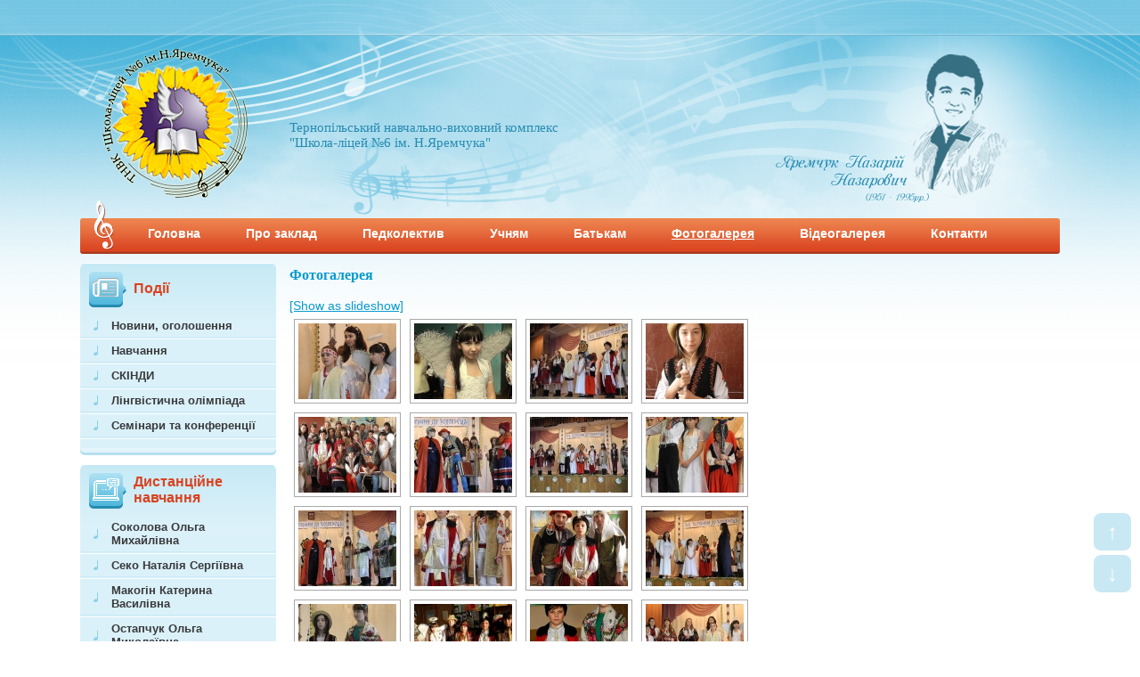

--- FILE ---
content_type: text/html; charset=UTF-8
request_url: https://shkola-licej6.te.ua/fotohalereya/nggallery/fotoalbom-2016/vitannya-studiji-vertep
body_size: 14820
content:




<!DOCTYPE html PUBLIC "-//W3C//DTD XHTML 1.0 Transitional//EN" "http://www.w3.org/TR/xhtml1/DTD/xhtml1-transitional.dtd">
<html xmlns="http://www.w3.org/1999/xhtml" dir="ltr" lang="uk" prefix="og: https://ogp.me/ns#">

<head profile="http://gmpg.org/xfn/11">
<meta http-equiv="Content-Type" content="text/html; charset=UTF-8" />
<title>Фотогалерея | Школа-Ліцей №6 м.Тернопіль | Школа-Ліцей №6 м.Тернопіль</title>
<link rel="stylesheet" href="/wp-content/themes/delorium/style.css" type="text/css" media="screen, projection" />
<link rel="shortcut icon" type="image/ico" href="/favicon.ico" />

		<!-- All in One SEO 4.9.1.1 - aioseo.com -->
	<meta name="robots" content="max-image-preview:large" />
	<meta name="google-site-verification" content="UKr5425A-2njx3Yccc-JBL225_Hl1uovol0sCZRZceY" />
	<link rel="canonical" href="https://shkola-licej6.te.ua/fotohalereya" />
	<meta name="generator" content="All in One SEO (AIOSEO) 4.9.1.1" />
		<meta property="og:locale" content="uk_UA" />
		<meta property="og:site_name" content="Школа-Ліцей №6 м.Тернопіль" />
		<meta property="og:type" content="article" />
		<meta property="og:title" content="Фотогалерея | Школа-Ліцей №6 м.Тернопіль" />
		<meta property="og:url" content="https://shkola-licej6.te.ua/fotohalereya" />
		<meta property="fb:app_id" content="1566573590225064" />
		<meta property="og:image" content="https://shkola-licej6.te.ua/logo.png" />
		<meta property="og:image:secure_url" content="https://shkola-licej6.te.ua/logo.png" />
		<meta property="article:published_time" content="2014-12-19T19:53:41+00:00" />
		<meta property="article:modified_time" content="2018-12-30T17:50:38+00:00" />
		<meta property="article:publisher" content="https://www.facebook.com/school6ternopil" />
		<meta name="twitter:card" content="summary" />
		<meta name="twitter:title" content="Фотогалерея | Школа-Ліцей №6 м.Тернопіль" />
		<meta name="twitter:image" content="http://shkola-licej6.te.ua/logo.png" />
		<script type="application/ld+json" class="aioseo-schema">
			{"@context":"https:\/\/schema.org","@graph":[{"@type":"BreadcrumbList","@id":"https:\/\/shkola-licej6.te.ua\/fotohalereya#breadcrumblist","itemListElement":[{"@type":"ListItem","@id":"https:\/\/shkola-licej6.te.ua#listItem","position":1,"name":"\u0414\u043e\u0434\u043e\u043c\u0443","item":"https:\/\/shkola-licej6.te.ua","nextItem":{"@type":"ListItem","@id":"https:\/\/shkola-licej6.te.ua\/fotohalereya#listItem","name":"\u0424\u043e\u0442\u043e\u0433\u0430\u043b\u0435\u0440\u0435\u044f"}},{"@type":"ListItem","@id":"https:\/\/shkola-licej6.te.ua\/fotohalereya#listItem","position":2,"name":"\u0424\u043e\u0442\u043e\u0433\u0430\u043b\u0435\u0440\u0435\u044f","previousItem":{"@type":"ListItem","@id":"https:\/\/shkola-licej6.te.ua#listItem","name":"\u0414\u043e\u0434\u043e\u043c\u0443"}}]},{"@type":"Organization","@id":"https:\/\/shkola-licej6.te.ua\/#organization","name":"\u0422\u041d\u0412\u041a &quot;\u0428\u043a\u043e\u043b\u0430-\u041b\u0456\u0446\u0435\u0439 \u21166 \u0456\u043c. \u041d.\u042f\u0440\u0435\u043c\u0447\u0443\u043a\u0430&quot;","url":"https:\/\/shkola-licej6.te.ua\/","telephone":"+380352254416","logo":{"@type":"ImageObject","url":"https:\/\/shkola-licej6.te.ua\/logo.png","@id":"https:\/\/shkola-licej6.te.ua\/fotohalereya\/#organizationLogo"},"image":{"@id":"https:\/\/shkola-licej6.te.ua\/fotohalereya\/#organizationLogo"}},{"@type":"WebPage","@id":"https:\/\/shkola-licej6.te.ua\/fotohalereya#webpage","url":"https:\/\/shkola-licej6.te.ua\/fotohalereya","name":"\u0424\u043e\u0442\u043e\u0433\u0430\u043b\u0435\u0440\u0435\u044f | \u0428\u043a\u043e\u043b\u0430-\u041b\u0456\u0446\u0435\u0439 \u21166 \u043c.\u0422\u0435\u0440\u043d\u043e\u043f\u0456\u043b\u044c","inLanguage":"uk","isPartOf":{"@id":"https:\/\/shkola-licej6.te.ua\/#website"},"breadcrumb":{"@id":"https:\/\/shkola-licej6.te.ua\/fotohalereya#breadcrumblist"},"datePublished":"2014-12-19T19:53:41+02:00","dateModified":"2018-12-30T19:50:38+02:00"},{"@type":"WebSite","@id":"https:\/\/shkola-licej6.te.ua\/#website","url":"https:\/\/shkola-licej6.te.ua\/","name":"\u0428\u043a\u043e\u043b\u0430-\u041b\u0456\u0446\u0435\u0439 \u21166 \u043c.\u0422\u0435\u0440\u043d\u043e\u043f\u0456\u043b\u044c","inLanguage":"uk","publisher":{"@id":"https:\/\/shkola-licej6.te.ua\/#organization"}}]}
		</script>
		<!-- All in One SEO -->

<link rel="alternate" title="oEmbed (JSON)" type="application/json+oembed" href="https://shkola-licej6.te.ua/wp-json/oembed/1.0/embed?url=https%3A%2F%2Fshkola-licej6.te.ua%2Ffotohalereya" />
<link rel="alternate" title="oEmbed (XML)" type="text/xml+oembed" href="https://shkola-licej6.te.ua/wp-json/oembed/1.0/embed?url=https%3A%2F%2Fshkola-licej6.te.ua%2Ffotohalereya&#038;format=xml" />
<style id='wp-img-auto-sizes-contain-inline-css' type='text/css'>
img:is([sizes=auto i],[sizes^="auto," i]){contain-intrinsic-size:3000px 1500px}
/*# sourceURL=wp-img-auto-sizes-contain-inline-css */
</style>
<style id='wp-emoji-styles-inline-css' type='text/css'>

	img.wp-smiley, img.emoji {
		display: inline !important;
		border: none !important;
		box-shadow: none !important;
		height: 1em !important;
		width: 1em !important;
		margin: 0 0.07em !important;
		vertical-align: -0.1em !important;
		background: none !important;
		padding: 0 !important;
	}
/*# sourceURL=wp-emoji-styles-inline-css */
</style>
<style id='wp-block-library-inline-css' type='text/css'>
:root{--wp-block-synced-color:#7a00df;--wp-block-synced-color--rgb:122,0,223;--wp-bound-block-color:var(--wp-block-synced-color);--wp-editor-canvas-background:#ddd;--wp-admin-theme-color:#007cba;--wp-admin-theme-color--rgb:0,124,186;--wp-admin-theme-color-darker-10:#006ba1;--wp-admin-theme-color-darker-10--rgb:0,107,160.5;--wp-admin-theme-color-darker-20:#005a87;--wp-admin-theme-color-darker-20--rgb:0,90,135;--wp-admin-border-width-focus:2px}@media (min-resolution:192dpi){:root{--wp-admin-border-width-focus:1.5px}}.wp-element-button{cursor:pointer}:root .has-very-light-gray-background-color{background-color:#eee}:root .has-very-dark-gray-background-color{background-color:#313131}:root .has-very-light-gray-color{color:#eee}:root .has-very-dark-gray-color{color:#313131}:root .has-vivid-green-cyan-to-vivid-cyan-blue-gradient-background{background:linear-gradient(135deg,#00d084,#0693e3)}:root .has-purple-crush-gradient-background{background:linear-gradient(135deg,#34e2e4,#4721fb 50%,#ab1dfe)}:root .has-hazy-dawn-gradient-background{background:linear-gradient(135deg,#faaca8,#dad0ec)}:root .has-subdued-olive-gradient-background{background:linear-gradient(135deg,#fafae1,#67a671)}:root .has-atomic-cream-gradient-background{background:linear-gradient(135deg,#fdd79a,#004a59)}:root .has-nightshade-gradient-background{background:linear-gradient(135deg,#330968,#31cdcf)}:root .has-midnight-gradient-background{background:linear-gradient(135deg,#020381,#2874fc)}:root{--wp--preset--font-size--normal:16px;--wp--preset--font-size--huge:42px}.has-regular-font-size{font-size:1em}.has-larger-font-size{font-size:2.625em}.has-normal-font-size{font-size:var(--wp--preset--font-size--normal)}.has-huge-font-size{font-size:var(--wp--preset--font-size--huge)}.has-text-align-center{text-align:center}.has-text-align-left{text-align:left}.has-text-align-right{text-align:right}.has-fit-text{white-space:nowrap!important}#end-resizable-editor-section{display:none}.aligncenter{clear:both}.items-justified-left{justify-content:flex-start}.items-justified-center{justify-content:center}.items-justified-right{justify-content:flex-end}.items-justified-space-between{justify-content:space-between}.screen-reader-text{border:0;clip-path:inset(50%);height:1px;margin:-1px;overflow:hidden;padding:0;position:absolute;width:1px;word-wrap:normal!important}.screen-reader-text:focus{background-color:#ddd;clip-path:none;color:#444;display:block;font-size:1em;height:auto;left:5px;line-height:normal;padding:15px 23px 14px;text-decoration:none;top:5px;width:auto;z-index:100000}html :where(.has-border-color){border-style:solid}html :where([style*=border-top-color]){border-top-style:solid}html :where([style*=border-right-color]){border-right-style:solid}html :where([style*=border-bottom-color]){border-bottom-style:solid}html :where([style*=border-left-color]){border-left-style:solid}html :where([style*=border-width]){border-style:solid}html :where([style*=border-top-width]){border-top-style:solid}html :where([style*=border-right-width]){border-right-style:solid}html :where([style*=border-bottom-width]){border-bottom-style:solid}html :where([style*=border-left-width]){border-left-style:solid}html :where(img[class*=wp-image-]){height:auto;max-width:100%}:where(figure){margin:0 0 1em}html :where(.is-position-sticky){--wp-admin--admin-bar--position-offset:var(--wp-admin--admin-bar--height,0px)}@media screen and (max-width:600px){html :where(.is-position-sticky){--wp-admin--admin-bar--position-offset:0px}}

/*# sourceURL=wp-block-library-inline-css */
</style><style id='wp-block-heading-inline-css' type='text/css'>
h1:where(.wp-block-heading).has-background,h2:where(.wp-block-heading).has-background,h3:where(.wp-block-heading).has-background,h4:where(.wp-block-heading).has-background,h5:where(.wp-block-heading).has-background,h6:where(.wp-block-heading).has-background{padding:1.25em 2.375em}h1.has-text-align-left[style*=writing-mode]:where([style*=vertical-lr]),h1.has-text-align-right[style*=writing-mode]:where([style*=vertical-rl]),h2.has-text-align-left[style*=writing-mode]:where([style*=vertical-lr]),h2.has-text-align-right[style*=writing-mode]:where([style*=vertical-rl]),h3.has-text-align-left[style*=writing-mode]:where([style*=vertical-lr]),h3.has-text-align-right[style*=writing-mode]:where([style*=vertical-rl]),h4.has-text-align-left[style*=writing-mode]:where([style*=vertical-lr]),h4.has-text-align-right[style*=writing-mode]:where([style*=vertical-rl]),h5.has-text-align-left[style*=writing-mode]:where([style*=vertical-lr]),h5.has-text-align-right[style*=writing-mode]:where([style*=vertical-rl]),h6.has-text-align-left[style*=writing-mode]:where([style*=vertical-lr]),h6.has-text-align-right[style*=writing-mode]:where([style*=vertical-rl]){rotate:180deg}
/*# sourceURL=https://shkola-licej6.te.ua/wp-includes/blocks/heading/style.min.css */
</style>
<style id='wp-block-image-inline-css' type='text/css'>
.wp-block-image>a,.wp-block-image>figure>a{display:inline-block}.wp-block-image img{box-sizing:border-box;height:auto;max-width:100%;vertical-align:bottom}@media not (prefers-reduced-motion){.wp-block-image img.hide{visibility:hidden}.wp-block-image img.show{animation:show-content-image .4s}}.wp-block-image[style*=border-radius] img,.wp-block-image[style*=border-radius]>a{border-radius:inherit}.wp-block-image.has-custom-border img{box-sizing:border-box}.wp-block-image.aligncenter{text-align:center}.wp-block-image.alignfull>a,.wp-block-image.alignwide>a{width:100%}.wp-block-image.alignfull img,.wp-block-image.alignwide img{height:auto;width:100%}.wp-block-image .aligncenter,.wp-block-image .alignleft,.wp-block-image .alignright,.wp-block-image.aligncenter,.wp-block-image.alignleft,.wp-block-image.alignright{display:table}.wp-block-image .aligncenter>figcaption,.wp-block-image .alignleft>figcaption,.wp-block-image .alignright>figcaption,.wp-block-image.aligncenter>figcaption,.wp-block-image.alignleft>figcaption,.wp-block-image.alignright>figcaption{caption-side:bottom;display:table-caption}.wp-block-image .alignleft{float:left;margin:.5em 1em .5em 0}.wp-block-image .alignright{float:right;margin:.5em 0 .5em 1em}.wp-block-image .aligncenter{margin-left:auto;margin-right:auto}.wp-block-image :where(figcaption){margin-bottom:1em;margin-top:.5em}.wp-block-image.is-style-circle-mask img{border-radius:9999px}@supports ((-webkit-mask-image:none) or (mask-image:none)) or (-webkit-mask-image:none){.wp-block-image.is-style-circle-mask img{border-radius:0;-webkit-mask-image:url('data:image/svg+xml;utf8,<svg viewBox="0 0 100 100" xmlns="http://www.w3.org/2000/svg"><circle cx="50" cy="50" r="50"/></svg>');mask-image:url('data:image/svg+xml;utf8,<svg viewBox="0 0 100 100" xmlns="http://www.w3.org/2000/svg"><circle cx="50" cy="50" r="50"/></svg>');mask-mode:alpha;-webkit-mask-position:center;mask-position:center;-webkit-mask-repeat:no-repeat;mask-repeat:no-repeat;-webkit-mask-size:contain;mask-size:contain}}:root :where(.wp-block-image.is-style-rounded img,.wp-block-image .is-style-rounded img){border-radius:9999px}.wp-block-image figure{margin:0}.wp-lightbox-container{display:flex;flex-direction:column;position:relative}.wp-lightbox-container img{cursor:zoom-in}.wp-lightbox-container img:hover+button{opacity:1}.wp-lightbox-container button{align-items:center;backdrop-filter:blur(16px) saturate(180%);background-color:#5a5a5a40;border:none;border-radius:4px;cursor:zoom-in;display:flex;height:20px;justify-content:center;opacity:0;padding:0;position:absolute;right:16px;text-align:center;top:16px;width:20px;z-index:100}@media not (prefers-reduced-motion){.wp-lightbox-container button{transition:opacity .2s ease}}.wp-lightbox-container button:focus-visible{outline:3px auto #5a5a5a40;outline:3px auto -webkit-focus-ring-color;outline-offset:3px}.wp-lightbox-container button:hover{cursor:pointer;opacity:1}.wp-lightbox-container button:focus{opacity:1}.wp-lightbox-container button:focus,.wp-lightbox-container button:hover,.wp-lightbox-container button:not(:hover):not(:active):not(.has-background){background-color:#5a5a5a40;border:none}.wp-lightbox-overlay{box-sizing:border-box;cursor:zoom-out;height:100vh;left:0;overflow:hidden;position:fixed;top:0;visibility:hidden;width:100%;z-index:100000}.wp-lightbox-overlay .close-button{align-items:center;cursor:pointer;display:flex;justify-content:center;min-height:40px;min-width:40px;padding:0;position:absolute;right:calc(env(safe-area-inset-right) + 16px);top:calc(env(safe-area-inset-top) + 16px);z-index:5000000}.wp-lightbox-overlay .close-button:focus,.wp-lightbox-overlay .close-button:hover,.wp-lightbox-overlay .close-button:not(:hover):not(:active):not(.has-background){background:none;border:none}.wp-lightbox-overlay .lightbox-image-container{height:var(--wp--lightbox-container-height);left:50%;overflow:hidden;position:absolute;top:50%;transform:translate(-50%,-50%);transform-origin:top left;width:var(--wp--lightbox-container-width);z-index:9999999999}.wp-lightbox-overlay .wp-block-image{align-items:center;box-sizing:border-box;display:flex;height:100%;justify-content:center;margin:0;position:relative;transform-origin:0 0;width:100%;z-index:3000000}.wp-lightbox-overlay .wp-block-image img{height:var(--wp--lightbox-image-height);min-height:var(--wp--lightbox-image-height);min-width:var(--wp--lightbox-image-width);width:var(--wp--lightbox-image-width)}.wp-lightbox-overlay .wp-block-image figcaption{display:none}.wp-lightbox-overlay button{background:none;border:none}.wp-lightbox-overlay .scrim{background-color:#fff;height:100%;opacity:.9;position:absolute;width:100%;z-index:2000000}.wp-lightbox-overlay.active{visibility:visible}@media not (prefers-reduced-motion){.wp-lightbox-overlay.active{animation:turn-on-visibility .25s both}.wp-lightbox-overlay.active img{animation:turn-on-visibility .35s both}.wp-lightbox-overlay.show-closing-animation:not(.active){animation:turn-off-visibility .35s both}.wp-lightbox-overlay.show-closing-animation:not(.active) img{animation:turn-off-visibility .25s both}.wp-lightbox-overlay.zoom.active{animation:none;opacity:1;visibility:visible}.wp-lightbox-overlay.zoom.active .lightbox-image-container{animation:lightbox-zoom-in .4s}.wp-lightbox-overlay.zoom.active .lightbox-image-container img{animation:none}.wp-lightbox-overlay.zoom.active .scrim{animation:turn-on-visibility .4s forwards}.wp-lightbox-overlay.zoom.show-closing-animation:not(.active){animation:none}.wp-lightbox-overlay.zoom.show-closing-animation:not(.active) .lightbox-image-container{animation:lightbox-zoom-out .4s}.wp-lightbox-overlay.zoom.show-closing-animation:not(.active) .lightbox-image-container img{animation:none}.wp-lightbox-overlay.zoom.show-closing-animation:not(.active) .scrim{animation:turn-off-visibility .4s forwards}}@keyframes show-content-image{0%{visibility:hidden}99%{visibility:hidden}to{visibility:visible}}@keyframes turn-on-visibility{0%{opacity:0}to{opacity:1}}@keyframes turn-off-visibility{0%{opacity:1;visibility:visible}99%{opacity:0;visibility:visible}to{opacity:0;visibility:hidden}}@keyframes lightbox-zoom-in{0%{transform:translate(calc((-100vw + var(--wp--lightbox-scrollbar-width))/2 + var(--wp--lightbox-initial-left-position)),calc(-50vh + var(--wp--lightbox-initial-top-position))) scale(var(--wp--lightbox-scale))}to{transform:translate(-50%,-50%) scale(1)}}@keyframes lightbox-zoom-out{0%{transform:translate(-50%,-50%) scale(1);visibility:visible}99%{visibility:visible}to{transform:translate(calc((-100vw + var(--wp--lightbox-scrollbar-width))/2 + var(--wp--lightbox-initial-left-position)),calc(-50vh + var(--wp--lightbox-initial-top-position))) scale(var(--wp--lightbox-scale));visibility:hidden}}
/*# sourceURL=https://shkola-licej6.te.ua/wp-includes/blocks/image/style.min.css */
</style>
<style id='global-styles-inline-css' type='text/css'>
:root{--wp--preset--aspect-ratio--square: 1;--wp--preset--aspect-ratio--4-3: 4/3;--wp--preset--aspect-ratio--3-4: 3/4;--wp--preset--aspect-ratio--3-2: 3/2;--wp--preset--aspect-ratio--2-3: 2/3;--wp--preset--aspect-ratio--16-9: 16/9;--wp--preset--aspect-ratio--9-16: 9/16;--wp--preset--color--black: #000000;--wp--preset--color--cyan-bluish-gray: #abb8c3;--wp--preset--color--white: #ffffff;--wp--preset--color--pale-pink: #f78da7;--wp--preset--color--vivid-red: #cf2e2e;--wp--preset--color--luminous-vivid-orange: #ff6900;--wp--preset--color--luminous-vivid-amber: #fcb900;--wp--preset--color--light-green-cyan: #7bdcb5;--wp--preset--color--vivid-green-cyan: #00d084;--wp--preset--color--pale-cyan-blue: #8ed1fc;--wp--preset--color--vivid-cyan-blue: #0693e3;--wp--preset--color--vivid-purple: #9b51e0;--wp--preset--gradient--vivid-cyan-blue-to-vivid-purple: linear-gradient(135deg,rgb(6,147,227) 0%,rgb(155,81,224) 100%);--wp--preset--gradient--light-green-cyan-to-vivid-green-cyan: linear-gradient(135deg,rgb(122,220,180) 0%,rgb(0,208,130) 100%);--wp--preset--gradient--luminous-vivid-amber-to-luminous-vivid-orange: linear-gradient(135deg,rgb(252,185,0) 0%,rgb(255,105,0) 100%);--wp--preset--gradient--luminous-vivid-orange-to-vivid-red: linear-gradient(135deg,rgb(255,105,0) 0%,rgb(207,46,46) 100%);--wp--preset--gradient--very-light-gray-to-cyan-bluish-gray: linear-gradient(135deg,rgb(238,238,238) 0%,rgb(169,184,195) 100%);--wp--preset--gradient--cool-to-warm-spectrum: linear-gradient(135deg,rgb(74,234,220) 0%,rgb(151,120,209) 20%,rgb(207,42,186) 40%,rgb(238,44,130) 60%,rgb(251,105,98) 80%,rgb(254,248,76) 100%);--wp--preset--gradient--blush-light-purple: linear-gradient(135deg,rgb(255,206,236) 0%,rgb(152,150,240) 100%);--wp--preset--gradient--blush-bordeaux: linear-gradient(135deg,rgb(254,205,165) 0%,rgb(254,45,45) 50%,rgb(107,0,62) 100%);--wp--preset--gradient--luminous-dusk: linear-gradient(135deg,rgb(255,203,112) 0%,rgb(199,81,192) 50%,rgb(65,88,208) 100%);--wp--preset--gradient--pale-ocean: linear-gradient(135deg,rgb(255,245,203) 0%,rgb(182,227,212) 50%,rgb(51,167,181) 100%);--wp--preset--gradient--electric-grass: linear-gradient(135deg,rgb(202,248,128) 0%,rgb(113,206,126) 100%);--wp--preset--gradient--midnight: linear-gradient(135deg,rgb(2,3,129) 0%,rgb(40,116,252) 100%);--wp--preset--font-size--small: 13px;--wp--preset--font-size--medium: 20px;--wp--preset--font-size--large: 36px;--wp--preset--font-size--x-large: 42px;--wp--preset--spacing--20: 0.44rem;--wp--preset--spacing--30: 0.67rem;--wp--preset--spacing--40: 1rem;--wp--preset--spacing--50: 1.5rem;--wp--preset--spacing--60: 2.25rem;--wp--preset--spacing--70: 3.38rem;--wp--preset--spacing--80: 5.06rem;--wp--preset--shadow--natural: 6px 6px 9px rgba(0, 0, 0, 0.2);--wp--preset--shadow--deep: 12px 12px 50px rgba(0, 0, 0, 0.4);--wp--preset--shadow--sharp: 6px 6px 0px rgba(0, 0, 0, 0.2);--wp--preset--shadow--outlined: 6px 6px 0px -3px rgb(255, 255, 255), 6px 6px rgb(0, 0, 0);--wp--preset--shadow--crisp: 6px 6px 0px rgb(0, 0, 0);}:where(.is-layout-flex){gap: 0.5em;}:where(.is-layout-grid){gap: 0.5em;}body .is-layout-flex{display: flex;}.is-layout-flex{flex-wrap: wrap;align-items: center;}.is-layout-flex > :is(*, div){margin: 0;}body .is-layout-grid{display: grid;}.is-layout-grid > :is(*, div){margin: 0;}:where(.wp-block-columns.is-layout-flex){gap: 2em;}:where(.wp-block-columns.is-layout-grid){gap: 2em;}:where(.wp-block-post-template.is-layout-flex){gap: 1.25em;}:where(.wp-block-post-template.is-layout-grid){gap: 1.25em;}.has-black-color{color: var(--wp--preset--color--black) !important;}.has-cyan-bluish-gray-color{color: var(--wp--preset--color--cyan-bluish-gray) !important;}.has-white-color{color: var(--wp--preset--color--white) !important;}.has-pale-pink-color{color: var(--wp--preset--color--pale-pink) !important;}.has-vivid-red-color{color: var(--wp--preset--color--vivid-red) !important;}.has-luminous-vivid-orange-color{color: var(--wp--preset--color--luminous-vivid-orange) !important;}.has-luminous-vivid-amber-color{color: var(--wp--preset--color--luminous-vivid-amber) !important;}.has-light-green-cyan-color{color: var(--wp--preset--color--light-green-cyan) !important;}.has-vivid-green-cyan-color{color: var(--wp--preset--color--vivid-green-cyan) !important;}.has-pale-cyan-blue-color{color: var(--wp--preset--color--pale-cyan-blue) !important;}.has-vivid-cyan-blue-color{color: var(--wp--preset--color--vivid-cyan-blue) !important;}.has-vivid-purple-color{color: var(--wp--preset--color--vivid-purple) !important;}.has-black-background-color{background-color: var(--wp--preset--color--black) !important;}.has-cyan-bluish-gray-background-color{background-color: var(--wp--preset--color--cyan-bluish-gray) !important;}.has-white-background-color{background-color: var(--wp--preset--color--white) !important;}.has-pale-pink-background-color{background-color: var(--wp--preset--color--pale-pink) !important;}.has-vivid-red-background-color{background-color: var(--wp--preset--color--vivid-red) !important;}.has-luminous-vivid-orange-background-color{background-color: var(--wp--preset--color--luminous-vivid-orange) !important;}.has-luminous-vivid-amber-background-color{background-color: var(--wp--preset--color--luminous-vivid-amber) !important;}.has-light-green-cyan-background-color{background-color: var(--wp--preset--color--light-green-cyan) !important;}.has-vivid-green-cyan-background-color{background-color: var(--wp--preset--color--vivid-green-cyan) !important;}.has-pale-cyan-blue-background-color{background-color: var(--wp--preset--color--pale-cyan-blue) !important;}.has-vivid-cyan-blue-background-color{background-color: var(--wp--preset--color--vivid-cyan-blue) !important;}.has-vivid-purple-background-color{background-color: var(--wp--preset--color--vivid-purple) !important;}.has-black-border-color{border-color: var(--wp--preset--color--black) !important;}.has-cyan-bluish-gray-border-color{border-color: var(--wp--preset--color--cyan-bluish-gray) !important;}.has-white-border-color{border-color: var(--wp--preset--color--white) !important;}.has-pale-pink-border-color{border-color: var(--wp--preset--color--pale-pink) !important;}.has-vivid-red-border-color{border-color: var(--wp--preset--color--vivid-red) !important;}.has-luminous-vivid-orange-border-color{border-color: var(--wp--preset--color--luminous-vivid-orange) !important;}.has-luminous-vivid-amber-border-color{border-color: var(--wp--preset--color--luminous-vivid-amber) !important;}.has-light-green-cyan-border-color{border-color: var(--wp--preset--color--light-green-cyan) !important;}.has-vivid-green-cyan-border-color{border-color: var(--wp--preset--color--vivid-green-cyan) !important;}.has-pale-cyan-blue-border-color{border-color: var(--wp--preset--color--pale-cyan-blue) !important;}.has-vivid-cyan-blue-border-color{border-color: var(--wp--preset--color--vivid-cyan-blue) !important;}.has-vivid-purple-border-color{border-color: var(--wp--preset--color--vivid-purple) !important;}.has-vivid-cyan-blue-to-vivid-purple-gradient-background{background: var(--wp--preset--gradient--vivid-cyan-blue-to-vivid-purple) !important;}.has-light-green-cyan-to-vivid-green-cyan-gradient-background{background: var(--wp--preset--gradient--light-green-cyan-to-vivid-green-cyan) !important;}.has-luminous-vivid-amber-to-luminous-vivid-orange-gradient-background{background: var(--wp--preset--gradient--luminous-vivid-amber-to-luminous-vivid-orange) !important;}.has-luminous-vivid-orange-to-vivid-red-gradient-background{background: var(--wp--preset--gradient--luminous-vivid-orange-to-vivid-red) !important;}.has-very-light-gray-to-cyan-bluish-gray-gradient-background{background: var(--wp--preset--gradient--very-light-gray-to-cyan-bluish-gray) !important;}.has-cool-to-warm-spectrum-gradient-background{background: var(--wp--preset--gradient--cool-to-warm-spectrum) !important;}.has-blush-light-purple-gradient-background{background: var(--wp--preset--gradient--blush-light-purple) !important;}.has-blush-bordeaux-gradient-background{background: var(--wp--preset--gradient--blush-bordeaux) !important;}.has-luminous-dusk-gradient-background{background: var(--wp--preset--gradient--luminous-dusk) !important;}.has-pale-ocean-gradient-background{background: var(--wp--preset--gradient--pale-ocean) !important;}.has-electric-grass-gradient-background{background: var(--wp--preset--gradient--electric-grass) !important;}.has-midnight-gradient-background{background: var(--wp--preset--gradient--midnight) !important;}.has-small-font-size{font-size: var(--wp--preset--font-size--small) !important;}.has-medium-font-size{font-size: var(--wp--preset--font-size--medium) !important;}.has-large-font-size{font-size: var(--wp--preset--font-size--large) !important;}.has-x-large-font-size{font-size: var(--wp--preset--font-size--x-large) !important;}
/*# sourceURL=global-styles-inline-css */
</style>

<style id='classic-theme-styles-inline-css' type='text/css'>
/*! This file is auto-generated */
.wp-block-button__link{color:#fff;background-color:#32373c;border-radius:9999px;box-shadow:none;text-decoration:none;padding:calc(.667em + 2px) calc(1.333em + 2px);font-size:1.125em}.wp-block-file__button{background:#32373c;color:#fff;text-decoration:none}
/*# sourceURL=/wp-includes/css/classic-themes.min.css */
</style>
<link rel='stylesheet' id='fancybox-0-css' href='https://shkola-licej6.te.ua/wp-content/plugins/nextgen-gallery/static/Lightbox/fancybox/jquery.fancybox-1.3.4.css?ver=3.59.12' type='text/css' media='all' />
<link rel='stylesheet' id='ngg_trigger_buttons-css' href='https://shkola-licej6.te.ua/wp-content/plugins/nextgen-gallery/static/GalleryDisplay/trigger_buttons.css?ver=3.59.12' type='text/css' media='all' />
<link rel='stylesheet' id='fontawesome_v4_shim_style-css' href='https://shkola-licej6.te.ua/wp-content/plugins/nextgen-gallery/static/FontAwesome/css/v4-shims.min.css?ver=6.9' type='text/css' media='all' />
<link rel='stylesheet' id='fontawesome-css' href='https://shkola-licej6.te.ua/wp-content/plugins/nextgen-gallery/static/FontAwesome/css/all.min.css?ver=6.9' type='text/css' media='all' />
<link rel='stylesheet' id='nextgen_pagination_style-css' href='https://shkola-licej6.te.ua/wp-content/plugins/nextgen-gallery/static/GalleryDisplay/pagination_style.css?ver=3.59.12' type='text/css' media='all' />
<link rel='stylesheet' id='nextgen_basic_album_style-css' href='https://shkola-licej6.te.ua/wp-content/plugins/nextgen-gallery/static/Albums/nextgen_basic_album.css?ver=3.59.12' type='text/css' media='all' />
<link rel='stylesheet' id='quotescollection-css' href='https://shkola-licej6.te.ua/wp-content/plugins/quotes-collection/css/quotes-collection.css?ver=2.5.2' type='text/css' media='all' />
<script type="text/javascript" src="https://shkola-licej6.te.ua/wp-includes/js/jquery/jquery.min.js?ver=3.7.1" id="jquery-core-js"></script>
<script type="text/javascript" src="https://shkola-licej6.te.ua/wp-includes/js/jquery/jquery-migrate.min.js?ver=3.4.1" id="jquery-migrate-js"></script>
<script type="text/javascript" id="photocrati_ajax-js-extra">
/* <![CDATA[ */
var photocrati_ajax = {"url":"https://shkola-licej6.te.ua/index.php?photocrati_ajax=1","rest_url":"https://shkola-licej6.te.ua/wp-json/","wp_home_url":"https://shkola-licej6.te.ua","wp_site_url":"https://shkola-licej6.te.ua","wp_root_url":"https://shkola-licej6.te.ua","wp_plugins_url":"https://shkola-licej6.te.ua/wp-content/plugins","wp_content_url":"https://shkola-licej6.te.ua/wp-content","wp_includes_url":"https://shkola-licej6.te.ua/wp-includes/","ngg_param_slug":"nggallery","rest_nonce":"d973b8ea66"};
//# sourceURL=photocrati_ajax-js-extra
/* ]]> */
</script>
<script type="text/javascript" src="https://shkola-licej6.te.ua/wp-content/plugins/nextgen-gallery/static/Legacy/ajax.min.js?ver=3.59.12" id="photocrati_ajax-js"></script>
<script type="text/javascript" src="https://shkola-licej6.te.ua/wp-content/plugins/nextgen-gallery/static/FontAwesome/js/v4-shims.min.js?ver=5.3.1" id="fontawesome_v4_shim-js"></script>
<script type="text/javascript" defer crossorigin="anonymous" data-auto-replace-svg="false" data-keep-original-source="false" data-search-pseudo-elements src="https://shkola-licej6.te.ua/wp-content/plugins/nextgen-gallery/static/FontAwesome/js/all.min.js?ver=5.3.1" id="fontawesome-js"></script>
<script type="text/javascript" src="https://shkola-licej6.te.ua/wp-content/plugins/nextgen-gallery/static/Albums/init.js?ver=3.59.12" id="nextgen_basic_album_script-js"></script>
<script type="text/javascript" src="https://shkola-licej6.te.ua/wp-content/plugins/nextgen-gallery/static/GalleryDisplay/shave.js?ver=3.59.12" id="shave.js-js"></script>
<script type="text/javascript" id="quotescollection-js-extra">
/* <![CDATA[ */
var quotescollectionAjax = {"ajaxUrl":"https://shkola-licej6.te.ua/wp-admin/admin-ajax.php","nonce":"312072ef40","nextQuote":"\u041d\u0430\u0441\u0442\u0443\u043f\u043d\u0430 \u0446\u0438\u0442\u0430\u0442\u0430 \u00bb","loading":"\u0437\u0430\u0432\u0430\u043d\u0442\u0430\u0436\u0435\u043d\u043d\u044f...","error":"\u041f\u043e\u043c\u0438\u043b\u043a\u0430 \u043e\u0442\u0440\u0438\u043c\u0430\u043d\u043d\u044f \u0446\u0438\u0442\u0430\u0442\u0438","autoRefreshMax":"20","autoRefreshCount":"0"};
//# sourceURL=quotescollection-js-extra
/* ]]> */
</script>
<script type="text/javascript" src="https://shkola-licej6.te.ua/wp-content/plugins/quotes-collection/js/quotes-collection.js?ver=2.5.2" id="quotescollection-js"></script>
<script type="text/javascript" src="https://shkola-licej6.te.ua/wp-content/themes/delorium/js/jquery.maskedinput.min.js?ver=6.9" id="masked-input-js"></script>
<link rel="https://api.w.org/" href="https://shkola-licej6.te.ua/wp-json/" /><link rel="alternate" title="JSON" type="application/json" href="https://shkola-licej6.te.ua/wp-json/wp/v2/pages/1501" /><link rel='shortlink' href='https://shkola-licej6.te.ua/?p=1501' />
<script type="text/javascript">
jQuery(function(){ 
    jQuery('.gsInformer').bind('click',function(){
            return false;
    });  
});
</script>
<script type="text/javascript">
jQuery(document).ready(function(){
    jQuery("#showCalendar").click(function () {
        jQuery('#calendarwidget').toggle('fast');
    });
	jQuery("#showWeather").click(function () {
        jQuery('#weatherwidget').toggle('fast');
    });
	jQuery("#regist").click(function () {
        jQuery('#register').toggle('fast');
    });
});
</script>
<script type="text/javascript">
jQuery(document).ready(function(){
	jQuery("#s").val("Хто шукає – той знаходить...")
	   .css("color", "#d1ecf5")
	   .focus(function(){
		  jQuery(this).css("color", "black");
		  if (jQuery(this).val() == "Хто шукає – той знаходить...") {
			 jQuery(this).val("");
		  }
	   })
	   .blur(function(){
		 jQuery(this).css("color", "#d1ecf5");
		  if (jQuery(this).val() == "") {
			 jQuery(this).val("Хто шукає – той знаходить...");
		  }
	   });
 });
</script> 

<link rel='stylesheet' id='nextgen_basic_thumbnails_style-css' href='https://shkola-licej6.te.ua/wp-content/plugins/nextgen-gallery/static/Thumbnails/nextgen_basic_thumbnails.css?ver=3.59.12' type='text/css' media='all' />
</head>
<body>

<link rel="stylesheet" href="/wp-content/themes/delorium/styles/photogallery.css" type="text/css" media="screen, projection" />

<div class="bg">
	<div class="bot_bg">
			<div class="header_bg">
				<div class="top_menu">
					<div class="top_container">
						<script> 
							var t = setTimeout( function() { 
							jQuery.ajax({ 
							url: "/wp-content/themes/delorium/dateinfo.php", 
							cache: true, 
							async: true, 
							success: function(html){ 
							jQuery("#dateinfo").append(html); 
							} 
							}); 
							}, 500 ); 
						</script> 
						<div class="dateinfo" id="dateinfo">
						<div class="top_search">
													</div>
						</div>
					</div>
				</div>
				<div class="header">
					<div class="logo">
					<a href="https://shkola-licej6.te.ua/" title="Школа-Ліцей №6 м.Тернопіль" rel="home">
						<img src="https://shkola-licej6.te.ua/logo.png">
					</a>
					</div>
					<div class="name-site">
						Тернопільський навчально-виховний комплекс<br>
						"Школа-ліцей №6 ім. Н.Яремчука"
					</div>
					<div class="yaremchuk_header"></div>
				</div>
				<div class="main_menu">
					<div class="main_menu_dec"></div>
					<div class="menu-holovne-meniu-container"><ul id="menu-holovne-meniu" class="menu"><li id="menu-item-4" class="menu-item menu-item-type-custom menu-item-object-custom menu-item-home menu-item-4"><a href="https://shkola-licej6.te.ua">Головна</a></li>
<li id="menu-item-23499" class="menu-item menu-item-type-post_type menu-item-object-page menu-item-23499"><a href="https://shkola-licej6.te.ua/istoriya-shkoly">Про заклад</a></li>
<li id="menu-item-1495" class="menu-item menu-item-type-post_type menu-item-object-page menu-item-1495"><a href="https://shkola-licej6.te.ua/pedkolektyv">Педколектив</a></li>
<li id="menu-item-450" class="menu-item menu-item-type-post_type menu-item-object-page menu-item-450"><a href="https://shkola-licej6.te.ua/porady-uchnyam">Учням</a></li>
<li id="menu-item-445" class="menu-item menu-item-type-post_type menu-item-object-page menu-item-445"><a href="https://shkola-licej6.te.ua/batkam">Батькам</a></li>
<li id="menu-item-1651" class="menu-item menu-item-type-post_type menu-item-object-page current-menu-item page_item page-item-1501 current_page_item menu-item-1651"><a href="https://shkola-licej6.te.ua/fotohalereya" aria-current="page">Фотогалерея</a></li>
<li id="menu-item-2338" class="menu-item menu-item-type-post_type menu-item-object-page menu-item-2338"><a href="https://shkola-licej6.te.ua/videohalereya">Відеогалерея</a></li>
<li id="menu-item-436" class="menu-item menu-item-type-post_type menu-item-object-page menu-item-436"><a href="https://shkola-licej6.te.ua/kontakty">Контакти</a></li>
</ul></div>				</div>
			</div>
			<div class="work_bg">			
				<div class="work">
					<div class="left">
						<div id="nav_menu-5" class="widget widget_nav_menu"><div class="block_left_h3"><h3>Події</h3></div><div class="menu-shkil-ni-podii-container"><ul id="menu-shkil-ni-podii" class="menu"><li id="menu-item-265" class="menu-item menu-item-type-taxonomy menu-item-object-category menu-item-265"><a href="https://shkola-licej6.te.ua/./news">Новини, оголошення</a></li>
<li id="menu-item-844" class="menu-item menu-item-type-taxonomy menu-item-object-category menu-item-844"><a href="https://shkola-licej6.te.ua/./navchannya">Навчання</a></li>
<li id="menu-item-23274" class="menu-item menu-item-type-taxonomy menu-item-object-category menu-item-23274"><a href="https://shkola-licej6.te.ua/./skindy">СКІНДИ</a></li>
<li id="menu-item-18971" class="menu-item menu-item-type-taxonomy menu-item-object-category menu-item-18971"><a href="https://shkola-licej6.te.ua/./lingvo-olimp">Лінгвістична олімпіада</a></li>
<li id="menu-item-8282" class="menu-item menu-item-type-taxonomy menu-item-object-category menu-item-8282"><a href="https://shkola-licej6.te.ua/./seminary">Семінари та конференції</a></li>
</ul></div><div class="clear"></div></div><div class="widget_bg"></div><div id="nav_menu-12" class="widget widget_nav_menu"><div class="block_left_h3"><h3>Дистанційне навчання</h3></div><div class="menu-dystantsiyne-navchannia-container"><ul id="menu-dystantsiyne-navchannia" class="menu"><li id="menu-item-23046" class="menu-item menu-item-type-taxonomy menu-item-object-category menu-item-23046"><a href="https://shkola-licej6.te.ua/./onlayn-navchannia/sokolova-ol-ha-mykhaylivna">Соколова Ольга Михайлівна</a></li>
<li id="menu-item-31962" class="menu-item menu-item-type-taxonomy menu-item-object-category menu-item-31962"><a href="https://shkola-licej6.te.ua/./onlayn-navchannia/seko-nataliia-serhiivna">Секо Наталія Сергіївна</a></li>
<li id="menu-item-32028" class="menu-item menu-item-type-taxonomy menu-item-object-category menu-item-32028"><a href="https://shkola-licej6.te.ua/./onlayn-navchannia/makohin-kateryna-vasylivna">Макогін Катерина Василівна</a></li>
<li id="menu-item-23081" class="menu-item menu-item-type-taxonomy menu-item-object-category menu-item-23081"><a href="https://shkola-licej6.te.ua/./onlayn-navchannia/ol-ha-mykolaivna-ostapchuk">Остапчук Ольга Миколаївна</a></li>
<li id="menu-item-23096" class="menu-item menu-item-type-taxonomy menu-item-object-category menu-item-23096"><a href="https://shkola-licej6.te.ua/./onlayn-navchannia/mykhaylyshyn-nina-volodymyrivna">Михайлишин Ніна Володимирівна</a></li>
<li id="menu-item-23113" class="menu-item menu-item-type-taxonomy menu-item-object-category menu-item-23113"><a href="https://shkola-licej6.te.ua/./onlayn-navchannia/ostapchuk-oleksandr-mykolayovych">Остапчук Олександр Миколайович</a></li>
</ul></div><div class="clear"></div></div><div class="widget_bg"></div><div id="nav_menu-10" class="widget widget_nav_menu"><div class="block_left_h3"><h3>Інформація</h3></div><div class="menu-informatsiia-dokumenty-container"><ul id="menu-informatsiia-dokumenty" class="menu"><li id="menu-item-10404" class="menu-item menu-item-type-post_type menu-item-object-page menu-item-10404"><a href="https://shkola-licej6.te.ua/pravyla-konkursnoho-pryjomu-v-litsej-tnvk-shkola-litsej-6-im-n-yaremchuka">Правила конкурсного прийому в ліцей</a></li>
<li id="menu-item-8005" class="menu-item menu-item-type-post_type menu-item-object-page menu-item-8005"><a href="https://shkola-licej6.te.ua/nasha-hospodarka">Наша господарка</a></li>
<li id="menu-item-13446" class="menu-item menu-item-type-taxonomy menu-item-object-category menu-item-13446"><a href="https://shkola-licej6.te.ua/./vykorystannya-koshtiv">Одні витрати!!!</a></li>
<li id="menu-item-23130" class="menu-item menu-item-type-taxonomy menu-item-object-category menu-item-23130"><a href="https://shkola-licej6.te.ua/./normatyvni-dokumenty">Нормативні документи</a></li>
<li id="menu-item-28163" class="menu-item menu-item-type-taxonomy menu-item-object-category menu-item-28163"><a href="https://shkola-licej6.te.ua/./batkam-maybutnikh-pershoklasnykiv">Батькам майбутніх першокласників</a></li>
<li id="menu-item-33794" class="menu-item menu-item-type-taxonomy menu-item-object-category menu-item-33794"><a href="https://shkola-licej6.te.ua/./antybulinh">Запобігання булінгу та насильству</a></li>
<li id="menu-item-33800" class="menu-item menu-item-type-taxonomy menu-item-object-category menu-item-33800"><a href="https://shkola-licej6.te.ua/./sluzhba-osvitnoi-bezpeky">Служба освітньої безпеки</a></li>
</ul></div><div class="clear"></div></div><div class="widget_bg"></div><div id="nav_menu-11" class="widget widget_nav_menu"><div class="block_left_h3"><h3>Вишкільні активності</h3></div><div class="menu-vykhovna-robota-container"><ul id="menu-vykhovna-robota" class="menu"><li id="menu-item-6366" class="menu-item menu-item-type-taxonomy menu-item-object-category menu-item-6366"><a href="https://shkola-licej6.te.ua/./prezentatsiji-klasnyh-kerivnykiv">Презентації класних керівників</a></li>
<li id="menu-item-8307" class="menu-item menu-item-type-taxonomy menu-item-object-category menu-item-8307"><a href="https://shkola-licej6.te.ua/./robota-hurtkiv-vyhovna-robota">Робота гуртків</a></li>
<li id="menu-item-28539" class="menu-item menu-item-type-taxonomy menu-item-object-category menu-item-28539"><a href="https://shkola-licej6.te.ua/./biblioteka">Шкільна бібліотека</a></li>
<li id="menu-item-23506" class="menu-item menu-item-type-taxonomy menu-item-object-category menu-item-23506"><a href="https://shkola-licej6.te.ua/./prezentatsii-uchniv">Презентації учнів</a></li>
<li id="menu-item-24546" class="menu-item menu-item-type-taxonomy menu-item-object-category menu-item-24546"><a href="https://shkola-licej6.te.ua/./vyhovna-robota/zrazkovyy-kolektyv-narodnoho-tantsiu-ta-pisni-rum-ianok">Зразковий колектив народного танцю та пісні &#8220;Рум`янок&#8221;</a></li>
<li id="menu-item-24547" class="menu-item menu-item-type-taxonomy menu-item-object-category menu-item-24547"><a href="https://shkola-licej6.te.ua/./vyhovna-robota/zrazkovyy-teatr-studiia-prem-iera">Зразковий театр-студія &#8220;Прем`єра&#8221;</a></li>
<li id="menu-item-24548" class="menu-item menu-item-type-taxonomy menu-item-object-category menu-item-24548"><a href="https://shkola-licej6.te.ua/./vyhovna-robota/klub-sportyvnoho-bal-noho-tantsiu-o-team">Клуб спортивного бального танцю &#8220;O’team&#8221;</a></li>
<li id="menu-item-32930" class="menu-item menu-item-type-taxonomy menu-item-object-category menu-item-32930"><a href="https://shkola-licej6.te.ua/./prezentabelnist-knyhy-i-hramotna-mova-prohresyvna-suspilna-moda">Презентабельність, книги і грамотна мова – прогресивна суспільна мода</a></li>
</ul></div><div class="clear"></div></div><div class="widget_bg"></div><div id="nav_menu-8" class="widget widget_nav_menu"><div class="block_left_h3"><h3>Методична робота</h3></div><div class="menu-metodychna-robota-container"><ul id="menu-metodychna-robota" class="menu"><li id="menu-item-1165" class="menu-item menu-item-type-taxonomy menu-item-object-category menu-item-1165"><a href="https://shkola-licej6.te.ua/./metodychna-robota/richnyj-plan-roboty">Річний план роботи</a></li>
<li id="menu-item-3045" class="menu-item menu-item-type-taxonomy menu-item-object-category menu-item-3045"><a href="https://shkola-licej6.te.ua/./metodychna-robota/majster-klasy">Майстер-класи</a></li>
<li id="menu-item-1162" class="menu-item menu-item-type-taxonomy menu-item-object-category menu-item-1162"><a href="https://shkola-licej6.te.ua/./metodychna-robota/klasni-kerivnyky">Класні керівники</a></li>
<li id="menu-item-8368" class="menu-item menu-item-type-taxonomy menu-item-object-category menu-item-8368"><a href="https://shkola-licej6.te.ua/./metodychna-robota/istoriya-pravoznavstvo">Історія, правознавство</a></li>
<li id="menu-item-1164" class="menu-item menu-item-type-taxonomy menu-item-object-category menu-item-1164"><a href="https://shkola-licej6.te.ua/./metodychna-robota/pryrodnychi-dystsypliny">Природничі дисципліни</a></li>
<li id="menu-item-1169" class="menu-item menu-item-type-taxonomy menu-item-object-category menu-item-1169"><a href="https://shkola-licej6.te.ua/./metodychna-robota/ukr-mova-ta-literatura">Укр. мова та література</a></li>
<li id="menu-item-1160" class="menu-item menu-item-type-taxonomy menu-item-object-category menu-item-1160"><a href="https://shkola-licej6.te.ua/./metodychna-robota/inozemni-movy">Іноземні мови</a></li>
<li id="menu-item-1170" class="menu-item menu-item-type-taxonomy menu-item-object-category menu-item-1170"><a href="https://shkola-licej6.te.ua/./metodychna-robota/fizyka-matematyka">Фізика, математика</a></li>
<li id="menu-item-8759" class="menu-item menu-item-type-taxonomy menu-item-object-category menu-item-8759"><a href="https://shkola-licej6.te.ua/./metodychna-robota/informatyka">Інформатика</a></li>
<li id="menu-item-1163" class="menu-item menu-item-type-taxonomy menu-item-object-category menu-item-1163"><a href="https://shkola-licej6.te.ua/./metodychna-robota/pochatkovi-klasy">Початкові класи</a></li>
<li id="menu-item-1167" class="menu-item menu-item-type-taxonomy menu-item-object-category menu-item-1167"><a href="https://shkola-licej6.te.ua/./metodychna-robota/zarubizhna-literatura">Зарубіжна література</a></li>
<li id="menu-item-1168" class="menu-item menu-item-type-taxonomy menu-item-object-category menu-item-1168"><a href="https://shkola-licej6.te.ua/./metodychna-robota/trudove-navchannya-kreslennya">Трудове навчання. Креслення</a></li>
<li id="menu-item-1171" class="menu-item menu-item-type-taxonomy menu-item-object-category menu-item-1171"><a href="https://shkola-licej6.te.ua/./metodychna-robota/fizychna-kultura">Фізкультура та основи здоров&#8217;я</a></li>
<li id="menu-item-1172" class="menu-item menu-item-type-taxonomy menu-item-object-category menu-item-1172"><a href="https://shkola-licej6.te.ua/./metodychna-robota/hudozhno-estetychni-dysts">Художньо-естетичні дисц.</a></li>
<li id="menu-item-23482" class="menu-item menu-item-type-taxonomy menu-item-object-category menu-item-23482"><a href="https://shkola-licej6.te.ua/./storinka-psyholoha">Соціально-психологічна служба</a></li>
<li id="menu-item-34315" class="menu-item menu-item-type-taxonomy menu-item-object-category menu-item-34315"><a href="https://shkola-licej6.te.ua/./metodychna-robota/osvitnia-prohrama">Освітня програма</a></li>
<li id="menu-item-34321" class="menu-item menu-item-type-post_type menu-item-object-page menu-item-34321"><a href="https://shkola-licej6.te.ua/kryteriy-otsiniuvannia-navchalnykh-dosiahnen-uchniv">Критерій оцінювання навчальних досягнень учнів</a></li>
<li id="menu-item-32928" class="menu-item menu-item-type-taxonomy menu-item-object-category menu-item-32928"><a href="https://shkola-licej6.te.ua/./metodychna-robota/vnutrishnia-systema-otsiniuvannia-iakosti-osvity">Внутрішня система оцінювання якості освіти</a></li>
<li id="menu-item-32929" class="menu-item menu-item-type-taxonomy menu-item-object-category menu-item-32929"><a href="https://shkola-licej6.te.ua/./metodychna-robota/atestatsiia-ta-pidvyshchennia-kvalifikatsii-pedahohiv">Атестація та підвищення кваліфікації педагогів</a></li>
</ul></div><div class="clear"></div></div><div class="widget_bg"></div><div id="nav_menu-4" class="widget widget_nav_menu"><div class="block_left_h3"><h3>Розваги</h3></div><div class="menu-rozvahy-container"><ul id="menu-rozvahy" class="menu"><li id="menu-item-261" class="menu-item menu-item-type-taxonomy menu-item-object-category menu-item-261"><a href="https://shkola-licej6.te.ua/./holovolomky-ta-zahadky">Головоломки та загадки</a></li>
<li id="menu-item-262" class="menu-item menu-item-type-taxonomy menu-item-object-category menu-item-262"><a href="https://shkola-licej6.te.ua/./tsikavi-fakty">Цікаві факти</a></li>
<li id="menu-item-342" class="menu-item menu-item-type-taxonomy menu-item-object-category menu-item-342"><a href="https://shkola-licej6.te.ua/./chomu">Чому?</a></li>
</ul></div><div class="clear"></div></div><div class="widget_bg"></div>						<div id="yaremchuk" class="widget">
						
<h3 class="wp-block-heading"> Назарій Яремчук</h3>

<figure class="wp-block-image size-full"><img fetchpriority="high" decoding="async" width="190" height="280" src="https://shkola-licej6.te.ua/img/yaremchuk-1.jpg" alt="" class="wp-image-23009"/></figure>
<div class="menu-nazarij-yaremchuk-container"><ul id="menu-nazarij-yaremchuk" class="menu"><li id="menu-item-1810" class="menu-item menu-item-type-post_type menu-item-object-page menu-item-1810"><a href="https://shkola-licej6.te.ua/biohrafiya-nazariya-yaremchuka">Біографія</a></li>
<li id="menu-item-2035" class="menu-item menu-item-type-post_type menu-item-object-page menu-item-2035"><a href="https://shkola-licej6.te.ua/tvorchist-n-yaremchuka">Творчість</a></li>
<li id="menu-item-2023" class="menu-item menu-item-type-post_type menu-item-object-page menu-item-2023"><a href="https://shkola-licej6.te.ua/fotohalereya-nazarij-yaremchuk">Фотоальбом</a></li>
<li id="menu-item-2053" class="menu-item menu-item-type-post_type menu-item-object-page menu-item-2053"><a href="https://shkola-licej6.te.ua/video-n-yaremchuk">Відеоальбом</a></li>
<li id="menu-item-2062" class="menu-item menu-item-type-taxonomy menu-item-object-category menu-item-2062"><a href="https://shkola-licej6.te.ua/./pisni-nazariya-yaremchuka">Аудіозаписи</a></li>
<li id="menu-item-2235" class="menu-item menu-item-type-taxonomy menu-item-object-category menu-item-2235"><a href="https://shkola-licej6.te.ua/./spohady-pro-yaremchuka">Спогади про Н.Яремчука</a></li>
</ul></div>						</div>
						<div class="clear"></div><div class="widget_bg"></div>
											</div>
					<div class="center">
						<div class="wr">
							<!--Begin content-->
							
									
																					<div class="post-1501 page type-page status-publish hentry" id="post-1501">
											<div class="entry">
												<div class="title_contacts">
													<h1 class="title_h1" title="Фотогалерея"><span>Фотогалерея</span></h1>
												</div>
												
																					
												<br>
												<div class="single_txt"><!-- index.php -->
<div
	class="ngg-galleryoverview
	 ngg-ajax-pagination-none	"
	id="ngg-gallery-acc17993327cb6e60f16f1fbdc9ae7ef-1">

		<div class="slideshowlink">
		<a href='https://shkola-licej6.te.ua/fotohalereya/nggallery/fotoalbom-2016/vitannya-studiji-vertep/slideshow'>[Show as slideshow]</a>

	</div>
			<!-- Thumbnails -->
				<div id="ngg-image-0" class="ngg-gallery-thumbnail-box"
											>
						<div class="ngg-gallery-thumbnail">
			<a href="https://shkola-licej6.te.ua/gallery/vitannya-studiji-vertep/10274031_127386220968782_512088712224379250_n.jpg"
				title="Вітання студії «Вертеп»"
				data-src="https://shkola-licej6.te.ua/gallery/vitannya-studiji-vertep/10274031_127386220968782_512088712224379250_n.jpg"
				data-thumbnail="https://shkola-licej6.te.ua/gallery/vitannya-studiji-vertep/thumbs/thumbs_10274031_127386220968782_512088712224379250_n.jpg"
				data-image-id="3217"
				data-title="Вітання студії «Вертеп»"
				data-description="Вітання студії «Вертеп»"
				data-image-slug="10274031_127386220968782_512088712224379250_n-jpg"
				class="ngg-fancybox" rel="acc17993327cb6e60f16f1fbdc9ae7ef">
				<img
					title="Вітання студії «Вертеп»"
					alt="Вітання студії «Вертеп»"
					src="https://shkola-licej6.te.ua/gallery/vitannya-studiji-vertep/thumbs/thumbs_10274031_127386220968782_512088712224379250_n.jpg"
					width="110"
					height="85"
					style="max-width:100%;"
				/>
			</a>
		</div>
							</div>
			
		
				<div id="ngg-image-1" class="ngg-gallery-thumbnail-box"
											>
						<div class="ngg-gallery-thumbnail">
			<a href="https://shkola-licej6.te.ua/gallery/vitannya-studiji-vertep/10311787_127385800968824_4087542122930747791_n.jpg"
				title="Вітання студії «Вертеп»"
				data-src="https://shkola-licej6.te.ua/gallery/vitannya-studiji-vertep/10311787_127385800968824_4087542122930747791_n.jpg"
				data-thumbnail="https://shkola-licej6.te.ua/gallery/vitannya-studiji-vertep/thumbs/thumbs_10311787_127385800968824_4087542122930747791_n.jpg"
				data-image-id="3218"
				data-title="Вітання студії «Вертеп»"
				data-description="Вітання студії «Вертеп»"
				data-image-slug="10311787_127385800968824_4087542122930747791_n-jpg"
				class="ngg-fancybox" rel="acc17993327cb6e60f16f1fbdc9ae7ef">
				<img
					title="Вітання студії «Вертеп»"
					alt="Вітання студії «Вертеп»"
					src="https://shkola-licej6.te.ua/gallery/vitannya-studiji-vertep/thumbs/thumbs_10311787_127385800968824_4087542122930747791_n.jpg"
					width="110"
					height="85"
					style="max-width:100%;"
				/>
			</a>
		</div>
							</div>
			
		
				<div id="ngg-image-2" class="ngg-gallery-thumbnail-box"
											>
						<div class="ngg-gallery-thumbnail">
			<a href="https://shkola-licej6.te.ua/gallery/vitannya-studiji-vertep/10410796_127386280968776_1064550941707230268_n.jpg"
				title="Вітання студії «Вертеп»"
				data-src="https://shkola-licej6.te.ua/gallery/vitannya-studiji-vertep/10410796_127386280968776_1064550941707230268_n.jpg"
				data-thumbnail="https://shkola-licej6.te.ua/gallery/vitannya-studiji-vertep/thumbs/thumbs_10410796_127386280968776_1064550941707230268_n.jpg"
				data-image-id="3219"
				data-title="Вітання студії «Вертеп»"
				data-description="Вітання студії «Вертеп»"
				data-image-slug="10410796_127386280968776_1064550941707230268_n-jpg"
				class="ngg-fancybox" rel="acc17993327cb6e60f16f1fbdc9ae7ef">
				<img
					title="Вітання студії «Вертеп»"
					alt="Вітання студії «Вертеп»"
					src="https://shkola-licej6.te.ua/gallery/vitannya-studiji-vertep/thumbs/thumbs_10410796_127386280968776_1064550941707230268_n.jpg"
					width="110"
					height="85"
					style="max-width:100%;"
				/>
			</a>
		</div>
							</div>
			
		
				<div id="ngg-image-3" class="ngg-gallery-thumbnail-box"
											>
						<div class="ngg-gallery-thumbnail">
			<a href="https://shkola-licej6.te.ua/gallery/vitannya-studiji-vertep/10441162_127384717635599_1147176169167501854_n.jpg"
				title="Вітання студії «Вертеп»"
				data-src="https://shkola-licej6.te.ua/gallery/vitannya-studiji-vertep/10441162_127384717635599_1147176169167501854_n.jpg"
				data-thumbnail="https://shkola-licej6.te.ua/gallery/vitannya-studiji-vertep/thumbs/thumbs_10441162_127384717635599_1147176169167501854_n.jpg"
				data-image-id="3220"
				data-title="Вітання студії «Вертеп»"
				data-description="Вітання студії «Вертеп»"
				data-image-slug="10441162_127384717635599_1147176169167501854_n-jpg"
				class="ngg-fancybox" rel="acc17993327cb6e60f16f1fbdc9ae7ef">
				<img
					title="Вітання студії «Вертеп»"
					alt="Вітання студії «Вертеп»"
					src="https://shkola-licej6.te.ua/gallery/vitannya-studiji-vertep/thumbs/thumbs_10441162_127384717635599_1147176169167501854_n.jpg"
					width="110"
					height="85"
					style="max-width:100%;"
				/>
			</a>
		</div>
							</div>
			
		
				<div id="ngg-image-4" class="ngg-gallery-thumbnail-box"
											>
						<div class="ngg-gallery-thumbnail">
			<a href="https://shkola-licej6.te.ua/gallery/vitannya-studiji-vertep/12419282_127392957634775_3692484313067021010_o.jpg"
				title="Вітання студії «Вертеп»"
				data-src="https://shkola-licej6.te.ua/gallery/vitannya-studiji-vertep/12419282_127392957634775_3692484313067021010_o.jpg"
				data-thumbnail="https://shkola-licej6.te.ua/gallery/vitannya-studiji-vertep/thumbs/thumbs_12419282_127392957634775_3692484313067021010_o.jpg"
				data-image-id="3221"
				data-title="Вітання студії «Вертеп»"
				data-description="Вітання студії «Вертеп»"
				data-image-slug="12419282_127392957634775_3692484313067021010_o-jpg"
				class="ngg-fancybox" rel="acc17993327cb6e60f16f1fbdc9ae7ef">
				<img
					title="Вітання студії «Вертеп»"
					alt="Вітання студії «Вертеп»"
					src="https://shkola-licej6.te.ua/gallery/vitannya-studiji-vertep/thumbs/thumbs_12419282_127392957634775_3692484313067021010_o.jpg"
					width="110"
					height="85"
					style="max-width:100%;"
				/>
			</a>
		</div>
							</div>
			
		
				<div id="ngg-image-5" class="ngg-gallery-thumbnail-box"
											>
						<div class="ngg-gallery-thumbnail">
			<a href="https://shkola-licej6.te.ua/gallery/vitannya-studiji-vertep/3565_127388737635197_886398638135928982_n.jpg"
				title="Вітання студії «Вертеп»"
				data-src="https://shkola-licej6.te.ua/gallery/vitannya-studiji-vertep/3565_127388737635197_886398638135928982_n.jpg"
				data-thumbnail="https://shkola-licej6.te.ua/gallery/vitannya-studiji-vertep/thumbs/thumbs_3565_127388737635197_886398638135928982_n.jpg"
				data-image-id="3222"
				data-title="Вітання студії «Вертеп»"
				data-description="Вітання студії «Вертеп»"
				data-image-slug="3565_127388737635197_886398638135928982_n-jpg"
				class="ngg-fancybox" rel="acc17993327cb6e60f16f1fbdc9ae7ef">
				<img
					title="Вітання студії «Вертеп»"
					alt="Вітання студії «Вертеп»"
					src="https://shkola-licej6.te.ua/gallery/vitannya-studiji-vertep/thumbs/thumbs_3565_127388737635197_886398638135928982_n.jpg"
					width="110"
					height="85"
					style="max-width:100%;"
				/>
			</a>
		</div>
							</div>
			
		
				<div id="ngg-image-6" class="ngg-gallery-thumbnail-box"
											>
						<div class="ngg-gallery-thumbnail">
			<a href="https://shkola-licej6.te.ua/gallery/vitannya-studiji-vertep/8289_127387187635352_1900712301441585241_n.jpg"
				title="Вітання студії «Вертеп»"
				data-src="https://shkola-licej6.te.ua/gallery/vitannya-studiji-vertep/8289_127387187635352_1900712301441585241_n.jpg"
				data-thumbnail="https://shkola-licej6.te.ua/gallery/vitannya-studiji-vertep/thumbs/thumbs_8289_127387187635352_1900712301441585241_n.jpg"
				data-image-id="3223"
				data-title="Вітання студії «Вертеп»"
				data-description="Вітання студії «Вертеп»"
				data-image-slug="8289_127387187635352_1900712301441585241_n-jpg"
				class="ngg-fancybox" rel="acc17993327cb6e60f16f1fbdc9ae7ef">
				<img
					title="Вітання студії «Вертеп»"
					alt="Вітання студії «Вертеп»"
					src="https://shkola-licej6.te.ua/gallery/vitannya-studiji-vertep/thumbs/thumbs_8289_127387187635352_1900712301441585241_n.jpg"
					width="110"
					height="85"
					style="max-width:100%;"
				/>
			</a>
		</div>
							</div>
			
		
				<div id="ngg-image-7" class="ngg-gallery-thumbnail-box"
											>
						<div class="ngg-gallery-thumbnail">
			<a href="https://shkola-licej6.te.ua/gallery/vitannya-studiji-vertep/261371_127387387635332_3920468064813371406_n.jpg"
				title="Вітання студії «Вертеп»"
				data-src="https://shkola-licej6.te.ua/gallery/vitannya-studiji-vertep/261371_127387387635332_3920468064813371406_n.jpg"
				data-thumbnail="https://shkola-licej6.te.ua/gallery/vitannya-studiji-vertep/thumbs/thumbs_261371_127387387635332_3920468064813371406_n.jpg"
				data-image-id="3224"
				data-title="Вітання студії «Вертеп»"
				data-description="Вітання студії «Вертеп»"
				data-image-slug="261371_127387387635332_3920468064813371406_n-jpg"
				class="ngg-fancybox" rel="acc17993327cb6e60f16f1fbdc9ae7ef">
				<img
					title="Вітання студії «Вертеп»"
					alt="Вітання студії «Вертеп»"
					src="https://shkola-licej6.te.ua/gallery/vitannya-studiji-vertep/thumbs/thumbs_261371_127387387635332_3920468064813371406_n.jpg"
					width="110"
					height="85"
					style="max-width:100%;"
				/>
			</a>
		</div>
							</div>
			
		
				<div id="ngg-image-8" class="ngg-gallery-thumbnail-box"
											>
						<div class="ngg-gallery-thumbnail">
			<a href="https://shkola-licej6.te.ua/gallery/vitannya-studiji-vertep/261371_127388657635205_6208328614818493681_n.jpg"
				title="Вітання студії «Вертеп»"
				data-src="https://shkola-licej6.te.ua/gallery/vitannya-studiji-vertep/261371_127388657635205_6208328614818493681_n.jpg"
				data-thumbnail="https://shkola-licej6.te.ua/gallery/vitannya-studiji-vertep/thumbs/thumbs_261371_127388657635205_6208328614818493681_n.jpg"
				data-image-id="3225"
				data-title="Вітання студії «Вертеп»"
				data-description="Вітання студії «Вертеп»"
				data-image-slug="261371_127388657635205_6208328614818493681_n-jpg"
				class="ngg-fancybox" rel="acc17993327cb6e60f16f1fbdc9ae7ef">
				<img
					title="Вітання студії «Вертеп»"
					alt="Вітання студії «Вертеп»"
					src="https://shkola-licej6.te.ua/gallery/vitannya-studiji-vertep/thumbs/thumbs_261371_127388657635205_6208328614818493681_n.jpg"
					width="110"
					height="85"
					style="max-width:100%;"
				/>
			</a>
		</div>
							</div>
			
		
				<div id="ngg-image-9" class="ngg-gallery-thumbnail-box"
											>
						<div class="ngg-gallery-thumbnail">
			<a href="https://shkola-licej6.te.ua/gallery/vitannya-studiji-vertep/934082_127387664301971_6261769144130093292_n.jpg"
				title="Вітання студії «Вертеп»"
				data-src="https://shkola-licej6.te.ua/gallery/vitannya-studiji-vertep/934082_127387664301971_6261769144130093292_n.jpg"
				data-thumbnail="https://shkola-licej6.te.ua/gallery/vitannya-studiji-vertep/thumbs/thumbs_934082_127387664301971_6261769144130093292_n.jpg"
				data-image-id="3226"
				data-title="Вітання студії «Вертеп»"
				data-description="Вітання студії «Вертеп»"
				data-image-slug="934082_127387664301971_6261769144130093292_n-jpg"
				class="ngg-fancybox" rel="acc17993327cb6e60f16f1fbdc9ae7ef">
				<img
					title="Вітання студії «Вертеп»"
					alt="Вітання студії «Вертеп»"
					src="https://shkola-licej6.te.ua/gallery/vitannya-studiji-vertep/thumbs/thumbs_934082_127387664301971_6261769144130093292_n.jpg"
					width="110"
					height="85"
					style="max-width:100%;"
				/>
			</a>
		</div>
							</div>
			
		
				<div id="ngg-image-10" class="ngg-gallery-thumbnail-box"
											>
						<div class="ngg-gallery-thumbnail">
			<a href="https://shkola-licej6.te.ua/gallery/vitannya-studiji-vertep/945298_127384447635626_2353468860868697821_n.jpg"
				title="Вітання студії «Вертеп»"
				data-src="https://shkola-licej6.te.ua/gallery/vitannya-studiji-vertep/945298_127384447635626_2353468860868697821_n.jpg"
				data-thumbnail="https://shkola-licej6.te.ua/gallery/vitannya-studiji-vertep/thumbs/thumbs_945298_127384447635626_2353468860868697821_n.jpg"
				data-image-id="3227"
				data-title="Вітання студії «Вертеп»"
				data-description="Вітання студії «Вертеп»"
				data-image-slug="945298_127384447635626_2353468860868697821_n-jpg"
				class="ngg-fancybox" rel="acc17993327cb6e60f16f1fbdc9ae7ef">
				<img
					title="Вітання студії «Вертеп»"
					alt="Вітання студії «Вертеп»"
					src="https://shkola-licej6.te.ua/gallery/vitannya-studiji-vertep/thumbs/thumbs_945298_127384447635626_2353468860868697821_n.jpg"
					width="110"
					height="85"
					style="max-width:100%;"
				/>
			</a>
		</div>
							</div>
			
		
				<div id="ngg-image-11" class="ngg-gallery-thumbnail-box"
											>
						<div class="ngg-gallery-thumbnail">
			<a href="https://shkola-licej6.te.ua/gallery/vitannya-studiji-vertep/1613948_127388450968559_7925660772221771646_n.jpg"
				title="Вітання студії «Вертеп»"
				data-src="https://shkola-licej6.te.ua/gallery/vitannya-studiji-vertep/1613948_127388450968559_7925660772221771646_n.jpg"
				data-thumbnail="https://shkola-licej6.te.ua/gallery/vitannya-studiji-vertep/thumbs/thumbs_1613948_127388450968559_7925660772221771646_n.jpg"
				data-image-id="3228"
				data-title="Вітання студії «Вертеп»"
				data-description="Вітання студії «Вертеп»"
				data-image-slug="1613948_127388450968559_7925660772221771646_n-jpg"
				class="ngg-fancybox" rel="acc17993327cb6e60f16f1fbdc9ae7ef">
				<img
					title="Вітання студії «Вертеп»"
					alt="Вітання студії «Вертеп»"
					src="https://shkola-licej6.te.ua/gallery/vitannya-studiji-vertep/thumbs/thumbs_1613948_127388450968559_7925660772221771646_n.jpg"
					width="110"
					height="85"
					style="max-width:100%;"
				/>
			</a>
		</div>
							</div>
			
		
				<div id="ngg-image-12" class="ngg-gallery-thumbnail-box"
											>
						<div class="ngg-gallery-thumbnail">
			<a href="https://shkola-licej6.te.ua/gallery/vitannya-studiji-vertep/1923747_127387920968612_3494288433269976391_n.jpg"
				title="Вітання студії «Вертеп»"
				data-src="https://shkola-licej6.te.ua/gallery/vitannya-studiji-vertep/1923747_127387920968612_3494288433269976391_n.jpg"
				data-thumbnail="https://shkola-licej6.te.ua/gallery/vitannya-studiji-vertep/thumbs/thumbs_1923747_127387920968612_3494288433269976391_n.jpg"
				data-image-id="3229"
				data-title="Вітання студії «Вертеп»"
				data-description="Вітання студії «Вертеп»"
				data-image-slug="1923747_127387920968612_3494288433269976391_n-jpg"
				class="ngg-fancybox" rel="acc17993327cb6e60f16f1fbdc9ae7ef">
				<img
					title="Вітання студії «Вертеп»"
					alt="Вітання студії «Вертеп»"
					src="https://shkola-licej6.te.ua/gallery/vitannya-studiji-vertep/thumbs/thumbs_1923747_127387920968612_3494288433269976391_n.jpg"
					width="110"
					height="85"
					style="max-width:100%;"
				/>
			</a>
		</div>
							</div>
			
		
				<div id="ngg-image-13" class="ngg-gallery-thumbnail-box"
											>
						<div class="ngg-gallery-thumbnail">
			<a href="https://shkola-licej6.te.ua/gallery/vitannya-studiji-vertep/10154520_127383540969050_6336006138112999138_n.jpg"
				title="Вітання студії «Вертеп»"
				data-src="https://shkola-licej6.te.ua/gallery/vitannya-studiji-vertep/10154520_127383540969050_6336006138112999138_n.jpg"
				data-thumbnail="https://shkola-licej6.te.ua/gallery/vitannya-studiji-vertep/thumbs/thumbs_10154520_127383540969050_6336006138112999138_n.jpg"
				data-image-id="3230"
				data-title="Вітання студії «Вертеп»"
				data-description="Вітання студії «Вертеп»"
				data-image-slug="10154520_127383540969050_6336006138112999138_n-jpg"
				class="ngg-fancybox" rel="acc17993327cb6e60f16f1fbdc9ae7ef">
				<img
					title="Вітання студії «Вертеп»"
					alt="Вітання студії «Вертеп»"
					src="https://shkola-licej6.te.ua/gallery/vitannya-studiji-vertep/thumbs/thumbs_10154520_127383540969050_6336006138112999138_n.jpg"
					width="110"
					height="85"
					style="max-width:100%;"
				/>
			</a>
		</div>
							</div>
			
		
				<div id="ngg-image-14" class="ngg-gallery-thumbnail-box"
											>
						<div class="ngg-gallery-thumbnail">
			<a href="https://shkola-licej6.te.ua/gallery/vitannya-studiji-vertep/10172771_127384037635667_7816825687883756305_n.jpg"
				title="Вітання студії «Вертеп»"
				data-src="https://shkola-licej6.te.ua/gallery/vitannya-studiji-vertep/10172771_127384037635667_7816825687883756305_n.jpg"
				data-thumbnail="https://shkola-licej6.te.ua/gallery/vitannya-studiji-vertep/thumbs/thumbs_10172771_127384037635667_7816825687883756305_n.jpg"
				data-image-id="3231"
				data-title="Вітання студії «Вертеп»"
				data-description="Вітання студії «Вертеп»"
				data-image-slug="10172771_127384037635667_7816825687883756305_n-jpg"
				class="ngg-fancybox" rel="acc17993327cb6e60f16f1fbdc9ae7ef">
				<img
					title="Вітання студії «Вертеп»"
					alt="Вітання студії «Вертеп»"
					src="https://shkola-licej6.te.ua/gallery/vitannya-studiji-vertep/thumbs/thumbs_10172771_127384037635667_7816825687883756305_n.jpg"
					width="110"
					height="85"
					style="max-width:100%;"
				/>
			</a>
		</div>
							</div>
			
		
				<div id="ngg-image-15" class="ngg-gallery-thumbnail-box"
											>
						<div class="ngg-gallery-thumbnail">
			<a href="https://shkola-licej6.te.ua/gallery/vitannya-studiji-vertep/10245442_127389117635159_5258695307740704658_n-1.jpg"
				title="Вітання студії «Вертеп»"
				data-src="https://shkola-licej6.te.ua/gallery/vitannya-studiji-vertep/10245442_127389117635159_5258695307740704658_n-1.jpg"
				data-thumbnail="https://shkola-licej6.te.ua/gallery/vitannya-studiji-vertep/thumbs/thumbs_10245442_127389117635159_5258695307740704658_n-1.jpg"
				data-image-id="3232"
				data-title="Вітання студії «Вертеп»"
				data-description="Вітання студії «Вертеп»"
				data-image-slug="10245442_127389117635159_5258695307740704658_n-1-jpg"
				class="ngg-fancybox" rel="acc17993327cb6e60f16f1fbdc9ae7ef">
				<img
					title="Вітання студії «Вертеп»"
					alt="Вітання студії «Вертеп»"
					src="https://shkola-licej6.te.ua/gallery/vitannya-studiji-vertep/thumbs/thumbs_10245442_127389117635159_5258695307740704658_n-1.jpg"
					width="110"
					height="85"
					style="max-width:100%;"
				/>
			</a>
		</div>
							</div>
			
		
		
		<!-- Pagination -->
		<div class='ngg-clear'></div>	</div>

</div>
												<div class="nav_link">
																									</div>
											</div>
											
											</div><!--/post-1501-->
																				<div class="navigation"></div>
																
							<!--end content-->
						</div>
					</div>
					<div class="right">
																	</div>
					<div class="clear"></div>
				</div>	
			</div>
			<div class="work_bot"> 
				<div class="menu-holovne-meniu-container"><ul id="menu-holovne-meniu-1" class="menu"><li class="menu-item menu-item-type-custom menu-item-object-custom menu-item-home menu-item-4"><a href="https://shkola-licej6.te.ua">Головна</a></li>
<li class="menu-item menu-item-type-post_type menu-item-object-page menu-item-23499"><a href="https://shkola-licej6.te.ua/istoriya-shkoly">Про заклад</a></li>
<li class="menu-item menu-item-type-post_type menu-item-object-page menu-item-1495"><a href="https://shkola-licej6.te.ua/pedkolektyv">Педколектив</a></li>
<li class="menu-item menu-item-type-post_type menu-item-object-page menu-item-450"><a href="https://shkola-licej6.te.ua/porady-uchnyam">Учням</a></li>
<li class="menu-item menu-item-type-post_type menu-item-object-page menu-item-445"><a href="https://shkola-licej6.te.ua/batkam">Батькам</a></li>
<li class="menu-item menu-item-type-post_type menu-item-object-page current-menu-item page_item page-item-1501 current_page_item menu-item-1651"><a href="https://shkola-licej6.te.ua/fotohalereya" aria-current="page">Фотогалерея</a></li>
<li class="menu-item menu-item-type-post_type menu-item-object-page menu-item-2338"><a href="https://shkola-licej6.te.ua/videohalereya">Відеогалерея</a></li>
<li class="menu-item menu-item-type-post_type menu-item-object-page menu-item-436"><a href="https://shkola-licej6.te.ua/kontakty">Контакти</a></li>
</ul></div>			</div>
			<div class="work_bot_b"></div>
			<div class="clear"></div>
			<div class="dev">
				© <a href="https://shkola-licej6.te.ua/" title='ТНВК "Школа-Ліцей №6 ім. Н.Яремчука"'>ТНВК "Школа-Ліцей №6 ім. Н.Яремчука"</a>, 2013 - 2026 <br>
				Всі права захищено.
			</div>
	</div>
</div>
<div class="yrarrows"><a title="Вгору" href="#top" class="top">↑</a><a href="#bottom" class="bottom" title="Вниз">↓</a></div>

<script type="text/javascript">
  jQuery(document).ready(function () {
  jQuery('.yrarrows .top').click(function () {
    jQuery('html, body').stop().animate({scrollLeft: 0, scrollTop:0}, 800);
    return false;
  });
  jQuery('.yrarrows .bottom').click(function () {
    jQuery('html, body').stop().animate({scrollLeft: 0, scrollTop:jQuery('body').height() - jQuery(window).height()}, 800);
    return false;
  });
});
</script>	

<script>
  window.fbAsyncInit = function() {
    FB.init({
      appId      : '1566573590225064',
      xfbml      : true,
      version    : 'v2.7'
    });
  };

  (function(d, s, id){
     var js, fjs = d.getElementsByTagName(s)[0];
     if (d.getElementById(id)) {return;}
     js = d.createElement(s); js.id = id;
     js.src = "//connect.facebook.net/en_US/sdk.js";
     fjs.parentNode.insertBefore(js, fjs);
   }(document, 'script', 'facebook-jssdk'));
</script>


<script type="speculationrules">
{"prefetch":[{"source":"document","where":{"and":[{"href_matches":"/*"},{"not":{"href_matches":["/wp-*.php","/wp-admin/*","/img/*","/wp-content/*","/wp-content/plugins/*","/wp-content/themes/delorium/*","/*\\?(.+)"]}},{"not":{"selector_matches":"a[rel~=\"nofollow\"]"}},{"not":{"selector_matches":".no-prefetch, .no-prefetch a"}}]},"eagerness":"conservative"}]}
</script>
	<script type="text/javascript">
	jQuery( function($){
	$(".data").mask("99/99/9999");
	$(".telform").mask("+38 (099) 999-99-99");
	$(".cpf").mask("999.999.999-99");
	$(".cnpj").mask("99.999.999/9999-99");
	});
	</script>
<script type="module"  src="https://shkola-licej6.te.ua/wp-content/plugins/all-in-one-seo-pack/dist/Lite/assets/table-of-contents.95d0dfce.js?ver=4.9.1.1" id="aioseo/js/src/vue/standalone/blocks/table-of-contents/frontend.js-js"></script>
<script type="text/javascript" id="ngg_common-js-extra">
/* <![CDATA[ */

var nextgen_lightbox_settings = {"static_path":"https:\/\/shkola-licej6.te.ua\/wp-content\/plugins\/nextgen-gallery\/static\/Lightbox\/{placeholder}","context":"nextgen_and_wp_images"};
var galleries = {};
galleries.gallery_c7cb56758293efd05a1789939386cec2 = {"__defaults_set":null,"ID":"c7cb56758293efd05a1789939386cec2","album_ids":[],"container_ids":["6"],"display":"","display_settings":{"disable_pagination":0,"display_view":"default","enable_breadcrumbs":"0","enable_descriptions":"0","galleries_per_page":"0","gallery_display_template":"","gallery_display_type":"photocrati-nextgen_basic_thumbnails","ngg_triggers_display":"never","open_gallery_in_lightbox":0,"override_thumbnail_settings":"1","template":"\/home\/shkolali\/public_html\/wp-content\/plugins\/nextgen-gallery\/products\/photocrati_nextgen\/modules\/ngglegacy\/view\/album-compact.php","thumbnail_crop":"0","thumbnail_height":"125","thumbnail_quality":100,"thumbnail_watermark":0,"thumbnail_width":"185","use_lightbox_effect":true,"_errors":[],"maximum_entity_count":"500"},"display_type":"photocrati-nextgen_basic_compact_album","effect_code":null,"entity_ids":[],"excluded_container_ids":[],"exclusions":[],"gallery_ids":[],"id":"c7cb56758293efd05a1789939386cec2","ids":null,"image_ids":[],"images_list_count":null,"inner_content":null,"is_album_gallery":null,"maximum_entity_count":500,"order_by":"sortorder","order_direction":"ASC","returns":"included","skip_excluding_globally_excluded_images":null,"slug":null,"sortorder":[],"source":"albums","src":"","tag_ids":[],"tagcloud":false,"transient_id":null};
galleries.gallery_c7cb56758293efd05a1789939386cec2.wordpress_page_root = "https:\/\/shkola-licej6.te.ua\/fotohalereya";
var nextgen_lightbox_settings = {"static_path":"https:\/\/shkola-licej6.te.ua\/wp-content\/plugins\/nextgen-gallery\/static\/Lightbox\/{placeholder}","context":"nextgen_and_wp_images"};
galleries.gallery_acc17993327cb6e60f16f1fbdc9ae7ef = {"__defaults_set":null,"ID":"acc17993327cb6e60f16f1fbdc9ae7ef","album_ids":[],"container_ids":[197],"display":"","display_settings":{"display_view":"default","images_per_page":"20","number_of_columns":0,"thumbnail_width":"110","thumbnail_height":"85","show_all_in_lightbox":0,"ajax_pagination":0,"use_imagebrowser_effect":0,"template":"","display_no_images_error":1,"disable_pagination":0,"show_slideshow_link":1,"slideshow_link_text":"[Show as slideshow]","override_thumbnail_settings":0,"thumbnail_quality":"100","thumbnail_crop":1,"thumbnail_watermark":0,"ngg_triggers_display":"never","use_lightbox_effect":true,"_errors":[],"original_display_type":"photocrati-nextgen_basic_compact_album","original_settings":{"disable_pagination":0,"display_view":"default","enable_breadcrumbs":"0","enable_descriptions":"0","galleries_per_page":"0","gallery_display_template":"","gallery_display_type":"photocrati-nextgen_basic_thumbnails","ngg_triggers_display":"never","open_gallery_in_lightbox":0,"override_thumbnail_settings":"1","template":"\/home\/shkolali\/public_html\/wp-content\/plugins\/nextgen-gallery\/products\/photocrati_nextgen\/modules\/ngglegacy\/view\/album-compact.php","thumbnail_crop":"0","thumbnail_height":"125","thumbnail_quality":100,"thumbnail_watermark":0,"thumbnail_width":"185","use_lightbox_effect":true,"_errors":[],"maximum_entity_count":"500"},"original_album_entities":[{"id":6,"name":"\u0424\u043e\u0442\u043e\u0433\u0430\u043b\u0435\u0440\u0435\u044f","slug":"fotohalereya","previewpic":225,"albumdesc":"","sortorder":["a10","a9","a8","a7","a5","a4","a3","a2"],"pageid":0,"extras_post_id":1650,"id_field":"id"}]},"display_type":"photocrati-nextgen_basic_thumbnails","effect_code":null,"entity_ids":[],"excluded_container_ids":[],"exclusions":[],"gallery_ids":[],"id":"acc17993327cb6e60f16f1fbdc9ae7ef","ids":null,"image_ids":[],"images_list_count":null,"inner_content":null,"is_album_gallery":null,"maximum_entity_count":500,"order_by":"sortorder","order_direction":"ASC","returns":"included","skip_excluding_globally_excluded_images":null,"slug":null,"sortorder":[],"source":"galleries","src":"","tag_ids":[],"tagcloud":false,"transient_id":null};
galleries.gallery_acc17993327cb6e60f16f1fbdc9ae7ef.wordpress_page_root = "https:\/\/shkola-licej6.te.ua\/fotohalereya";
var nextgen_lightbox_settings = {"static_path":"https:\/\/shkola-licej6.te.ua\/wp-content\/plugins\/nextgen-gallery\/static\/Lightbox\/{placeholder}","context":"nextgen_and_wp_images"};
//# sourceURL=ngg_common-js-extra
/* ]]> */
</script>
<script type="text/javascript" src="https://shkola-licej6.te.ua/wp-content/plugins/nextgen-gallery/static/GalleryDisplay/common.js?ver=3.59.12" id="ngg_common-js"></script>
<script type="text/javascript" id="ngg_common-js-after">
/* <![CDATA[ */
            var nggLastTimeoutVal = 1000;

            var nggRetryFailedImage = function(img) {
                setTimeout(function(){
                    img.src = img.src;
                }, nggLastTimeoutVal);

                nggLastTimeoutVal += 500;
            }

            var nggLastTimeoutVal = 1000;

            var nggRetryFailedImage = function(img) {
                setTimeout(function(){
                    img.src = img.src;
                }, nggLastTimeoutVal);

                nggLastTimeoutVal += 500;
            }
//# sourceURL=ngg_common-js-after
/* ]]> */
</script>
<script type="text/javascript" src="https://shkola-licej6.te.ua/wp-content/plugins/nextgen-gallery/static/Lightbox/lightbox_context.js?ver=3.59.12" id="ngg_lightbox_context-js"></script>
<script type="text/javascript" src="https://shkola-licej6.te.ua/wp-content/plugins/nextgen-gallery/static/Lightbox/fancybox/jquery.easing-1.3.pack.js?ver=3.59.12" id="fancybox-0-js"></script>
<script type="text/javascript" src="https://shkola-licej6.te.ua/wp-content/plugins/nextgen-gallery/static/Lightbox/fancybox/jquery.fancybox-1.3.4.pack.js?ver=3.59.12" id="fancybox-1-js"></script>
<script type="text/javascript" src="https://shkola-licej6.te.ua/wp-content/plugins/nextgen-gallery/static/Lightbox/fancybox/nextgen_fancybox_init.js?ver=3.59.12" id="fancybox-2-js"></script>
<script type="text/javascript" src="https://shkola-licej6.te.ua/wp-content/plugins/nextgen-gallery/static/Thumbnails/nextgen_basic_thumbnails.js?ver=3.59.12" id="nextgen_basic_thumbnails_script-js"></script>
<script id="wp-emoji-settings" type="application/json">
{"baseUrl":"https://s.w.org/images/core/emoji/17.0.2/72x72/","ext":".png","svgUrl":"https://s.w.org/images/core/emoji/17.0.2/svg/","svgExt":".svg","source":{"concatemoji":"https://shkola-licej6.te.ua/wp-includes/js/wp-emoji-release.min.js?ver=6.9"}}
</script>
<script type="module">
/* <![CDATA[ */
/*! This file is auto-generated */
const a=JSON.parse(document.getElementById("wp-emoji-settings").textContent),o=(window._wpemojiSettings=a,"wpEmojiSettingsSupports"),s=["flag","emoji"];function i(e){try{var t={supportTests:e,timestamp:(new Date).valueOf()};sessionStorage.setItem(o,JSON.stringify(t))}catch(e){}}function c(e,t,n){e.clearRect(0,0,e.canvas.width,e.canvas.height),e.fillText(t,0,0);t=new Uint32Array(e.getImageData(0,0,e.canvas.width,e.canvas.height).data);e.clearRect(0,0,e.canvas.width,e.canvas.height),e.fillText(n,0,0);const a=new Uint32Array(e.getImageData(0,0,e.canvas.width,e.canvas.height).data);return t.every((e,t)=>e===a[t])}function p(e,t){e.clearRect(0,0,e.canvas.width,e.canvas.height),e.fillText(t,0,0);var n=e.getImageData(16,16,1,1);for(let e=0;e<n.data.length;e++)if(0!==n.data[e])return!1;return!0}function u(e,t,n,a){switch(t){case"flag":return n(e,"\ud83c\udff3\ufe0f\u200d\u26a7\ufe0f","\ud83c\udff3\ufe0f\u200b\u26a7\ufe0f")?!1:!n(e,"\ud83c\udde8\ud83c\uddf6","\ud83c\udde8\u200b\ud83c\uddf6")&&!n(e,"\ud83c\udff4\udb40\udc67\udb40\udc62\udb40\udc65\udb40\udc6e\udb40\udc67\udb40\udc7f","\ud83c\udff4\u200b\udb40\udc67\u200b\udb40\udc62\u200b\udb40\udc65\u200b\udb40\udc6e\u200b\udb40\udc67\u200b\udb40\udc7f");case"emoji":return!a(e,"\ud83e\u1fac8")}return!1}function f(e,t,n,a){let r;const o=(r="undefined"!=typeof WorkerGlobalScope&&self instanceof WorkerGlobalScope?new OffscreenCanvas(300,150):document.createElement("canvas")).getContext("2d",{willReadFrequently:!0}),s=(o.textBaseline="top",o.font="600 32px Arial",{});return e.forEach(e=>{s[e]=t(o,e,n,a)}),s}function r(e){var t=document.createElement("script");t.src=e,t.defer=!0,document.head.appendChild(t)}a.supports={everything:!0,everythingExceptFlag:!0},new Promise(t=>{let n=function(){try{var e=JSON.parse(sessionStorage.getItem(o));if("object"==typeof e&&"number"==typeof e.timestamp&&(new Date).valueOf()<e.timestamp+604800&&"object"==typeof e.supportTests)return e.supportTests}catch(e){}return null}();if(!n){if("undefined"!=typeof Worker&&"undefined"!=typeof OffscreenCanvas&&"undefined"!=typeof URL&&URL.createObjectURL&&"undefined"!=typeof Blob)try{var e="postMessage("+f.toString()+"("+[JSON.stringify(s),u.toString(),c.toString(),p.toString()].join(",")+"));",a=new Blob([e],{type:"text/javascript"});const r=new Worker(URL.createObjectURL(a),{name:"wpTestEmojiSupports"});return void(r.onmessage=e=>{i(n=e.data),r.terminate(),t(n)})}catch(e){}i(n=f(s,u,c,p))}t(n)}).then(e=>{for(const n in e)a.supports[n]=e[n],a.supports.everything=a.supports.everything&&a.supports[n],"flag"!==n&&(a.supports.everythingExceptFlag=a.supports.everythingExceptFlag&&a.supports[n]);var t;a.supports.everythingExceptFlag=a.supports.everythingExceptFlag&&!a.supports.flag,a.supports.everything||((t=a.source||{}).concatemoji?r(t.concatemoji):t.wpemoji&&t.twemoji&&(r(t.twemoji),r(t.wpemoji)))});
//# sourceURL=https://shkola-licej6.te.ua/wp-includes/js/wp-emoji-loader.min.js
/* ]]> */
</script>
</body>
</html>